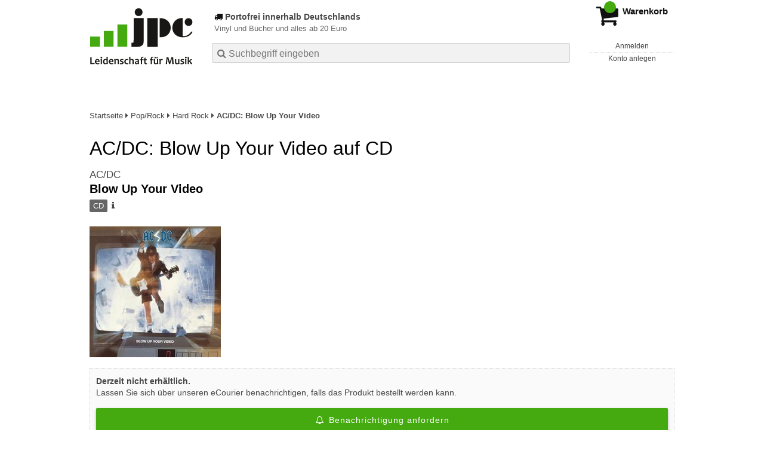

--- FILE ---
content_type: text/html; charset=utf-8
request_url: https://www.jpc.de/jpcng/poprock/detail/-/art/ac-dc-blow-up-your-video/hnum/6217219/impartner/k31
body_size: 19143
content:
<!doctype html>
<html class="no-js no-safari no-ios no-iphone touch speed"
	  lang="de"
	  	            itemscope itemtype="https://schema.org/Product" prefix="og: https://ogp.me/ns#"
	  >
<head>
        <meta charset="utf-8">
    <meta name="viewport" content="width=device-width, initial-scale=1">

	<link rel="dns-prefetch" href="//media1.jpc.de" />

			<title>AC/DC: Blow Up Your Video (CD) – jpc.de</title>
        		<meta name="robots" content="index,follow,noarchive">

    			<link rel="canonical" href="https://www.jpc.de/jpcng/poprock/detail/-/art/ac-dc-blow-up-your-video/hnum/6217219" itemprop="url">
        	
                    		<script type="application/ld+json">{"@context":"http:\/\/schema.org","@type":"BreadcrumbList","itemListElement":[{"@type":"ListItem","item":{"type":"Thing","@id":"https:\/\/www.jpc.de\/"},"name":"Startseite","position":1},{"@type":"ListItem","item":{"type":"Thing","@id":"https:\/\/www.jpc.de\/poprock\/home"},"name":"Pop\/Rock","position":2},{"@type":"ListItem","item":{"type":"Thing","@id":"https:\/\/www.jpc.de\/poprock\/theme\/-\/tname\/hardrock"},"name":"Hard Rock","position":3},{"@type":"ListItem","item":{"type":"Thing","@id":"https:\/\/www.jpc.de\/poprock\/detail\/-\/art\/AC-DC-Blow-Up-Your-Video\/hnum\/8369051"},"name":"AC\/DC: Blow Up Your Video","position":4}]}</script>
    
                        			<meta name="apple-itunes-app" content="app-id=1250024192, app-argument=https%3A%2F%2Fwww.jpc.de%2Fjpcng%2Fpoprock%2Fdetail%2F-%2Fart%2Fac-dc-blow-up-your-video%2Fhnum%2F6217219">
			<link rel="manifest" href="/manifest.json">
            
    
	<link rel="shortcut icon" href="/favicon.ico">

						<meta name="description" content="Die CD AC/DC: Blow Up Your Video jetzt probehören und für 9,99 Euro kaufen. Mehr von AC/DC gibt es im Shop." itemprop="description">
            			
						<link href="/css/e98112/jpc.css" media="screen, projection, print" rel="stylesheet" type="text/css">
							<link href="/css/6a2b0e/jpc-highcontrast.css" media="screen and (prefers-contrast: more), projection and (prefers-contrast: more), print and (prefers-contrast: more)" rel="stylesheet" type="text/css">
			
	<style nonce="L66WLbWyN6spDKifmMn6ughXD8wb388fmYmMxkfkcDnz30oDkrXB8YrybAxnc8bVur1sfdAFleIQNhp2HcrfaA==">
		@font-face {
	  font-family: 'FontAwesome';
	  src: url('/fonts/fontawesome-webfont.eot?v=4.3.0');
	  src: url('/fonts/fontawesome-webfont.eot?#iefix&v=4.3.0') format('embedded-opentype'), url('/fonts/fontawesome-webfont.woff2?v=4.3.0') format('woff2'), url('/fonts/fontawesome-webfont.woff?v=4.3.0') format('woff'), url('/fonts/fontawesome-webfont.ttf?v=4.3.0') format('truetype'), url('/fonts/fontawesome-webfont.svg?v=4.3.0#fontawesomeregular') format('svg');
	  font-weight: normal;
	  font-style: normal;
	  font-display: auto;
	}
	</style>

																	
		<meta property="og:title" content="AC/DC: Blow Up Your Video (CD)" />
		<meta property="og:description" content="Die CD AC/DC: Blow Up Your Video jetzt probehören und für 9,99 Euro kaufen. Mehr von AC/DC gibt es im Shop." />
		<meta property="og:type" content="website" />
		<meta property="og:url" content="https://www.jpc.de/jpcng/poprock/detail/-/art/ac-dc-blow-up-your-video/hnum/6217219" />
		<meta property="og:image" content="https://media1.jpc.de/image/w600/front/0/0888750367020.jpg" />
		<meta property="og:site_name" content="jpc.de" />

	
    <script type="application/javascript" src="/js/mmenu/d37baf/mmenu.js" id="mmenu-preload" ></script>
	<link rel="stylesheet" href="/css/mmenu/42de04/mmenu.css" id="mmenu-style-preload" type="text/css">
	 <script nonce="L66WLbWyN6spDKifmMn6ughXD8wb388fmYmMxkfkcDnz30oDkrXB8YrybAxnc8bVur1sfdAFleIQNhp2HcrfaA==">
    var _paq = window._paq || [];
    window.addEventListener('load', function() {
        function matomoTrackLink(e) {
            if(e.target.tagName==='A'&&e.target.protocol==='mailto:'){ window._paq.push(['trackEvent','Klick Mailto','Klick Mailto '+e.target.pathname,window.location.pathname]); }
            else if(e.target.tagName==='A'&&e.target.protocol==='tel:'){ window._paq.push(['trackEvent','Klick Telefon','Klick Telefon '+e.target.pathname,window.location.pathname]); }
            if(e.target.tagName==='A'&&e.target.className.match(/\bcta-related-product\b/)){ window._paq.push(['trackEvent','CTA Related','CTA Related',window.location.pathname]); }
            if(e.target.tagName==='A'&&e.target.className.match(/\bcta-banner-poprock\b/)){ window._paq.push(['trackEvent','CTA Banner PopRock','CTA Banner PopRock',window.location.pathname]); }
            if(e.target.tagName==='A'&&e.target.className.match(/\bcta-banner-jazz\b/)){ window._paq.push(['trackEvent','CTA Banner Jazz','CTA Banner Jazz',window.location.pathname]); }
            if(e.target.tagName==='A'&&e.target.className.match(/\bcta-banner-classic\b/)){ window._paq.push(['trackEvent','CTA Banner Classic','CTA Banner Classic',window.location.pathname]); }
            if(e.target.tagName==='A'&&e.target.className.match(/\bcta-banner-movie\b/)){ window._paq.push(['trackEvent','CTA Banner Movie','CTA Banner Movie',window.location.pathname]); }
            if(e.target.tagName==='A'&&e.target.className.match(/\bcta-banner-books\b/)){ window._paq.push(['trackEvent','CTA Banner Books','CTA Banner Books',window.location.pathname]); }
            if(e.target.tagName==='A'&&e.target.className.match(/\bcta-banner-vinyl\b/)){ window._paq.push(['trackEvent','CTA Banner Vinyl','CTA Banner Vinyl',window.location.pathname]); }
            if(e.target.tagName==='VIDEO'&&e.target.className.match(/\bcta-video\b/)){ window._paq.push(['trackEvent','CTA Video','CTA Video',window.location.pathname]); }
        }
        document.addEventListener('click', matomoTrackLink, false);
    });

    _paq.push(['requireCookieConsent']);
    _paq.push(['disableBrowserFeatureDetection']);
    _paq.push(['setCustomDimension', '3', 'de']);_paq.push(['setEcommerceView',"6217219","Blow Up Your Video","poprock",9.99]);_paq.push(['alwaysUseSendBeacon']);
_paq.push(['trackPageView']);
_paq.push(['trackVisibleContentImpressions']);
    _paq.push(['enableLinkTracking']);
    _paq.push(['enableHeartBeatTimer',15]);
    (function() {
        var u="https://use.jpc.de/";
        _paq.push(['setTrackerUrl', u+'js/']);
        _paq.push(['setSiteId', '1']);
        var d=document, g=d.createElement('script'), s=d.getElementsByTagName('script')[0];
        g.async=true; g.src=u+'js/';
        g.setAttribute('nonce','L66WLbWyN6spDKifmMn6ughXD8wb388fmYmMxkfkcDnz30oDkrXB8YrybAxnc8bVur1sfdAFleIQNhp2HcrfaA==')
        s.parentNode.insertBefore(g,s);
    })();
</script>
</head>



<body id="top" data-shop="1" data-abtestcode="notest"data-abtestgroup="NOGROUP"data-abtestactive=""data-abtestevent="visit"data-abtestgoal="visit"data-abtesttrigger="" data-page="detail" data-lang="de" data-tpl="detail/detail.tpl" class="shop-1 cat-poprock page-detail lang-de not-logged no-mobile-sub-nav">


<a href="#main-content" class="skiplink" id="skiplink-to-main">Inhalt</a>
    <a href="#cookieconsent-container" class="skiplink" id="skiplink-to-cookieconsent">Einstellungen Privatsphäre</a>


    <div class="page">
	        

<header>
    <div class="wrapper">
        <div class="first-row">
            <button class="mobile-nav btn white" aria-label="Menü">
                <span class="fa fa-bars"></span>
            </button>
            <a class="logo desktop" href="https://www.jpc.de/">
                                                            <img loading="eager" src="/images/logo.png" srcset="/images/logo@2x.png 2x, /images/logo@3x.png 3x" width="153" height="96" alt="jpc.de – Leidenschaft für Musik Startseite"/>
                                                </a>
            <a class="logo mobile" href="https://www.jpc.de/">
                                                            <img loading="eager" src="/m/f/img/logo.svg" width="80" height="31" alt="jpc.de – Leidenschaft für Musik Startseite"/>
                                                </a>

            <ul class="action-pane">
                <li class="tiny">
                    <a class="no-preload" href="/jpcng/home/static/-/page/porto.html">
                        <i class="fa fa-fw fa-truck" aria-hidden="true"></i>
                        Portofrei ab 20 Euro
                    </a>
                </li>
                <li class="medium">
                    <a class="no-preload" href="/jpcng/home/static/-/page/porto.html">
                        <i class="fa fa-fw fa-truck" aria-hidden="true"></i>
                        Portofrei bestellen ab 20 Euro
                    </a>
                </li>
                <li class="large">
                    <a class="no-preload" href="/jpcng/home/static/-/page/porto.html">
                        <b>
                            <i class="fa fa-truck" aria-hidden="true"></i>
                            Portofrei innerhalb Deutschlands
                        </b>
                        <small>Vinyl und Bücher und alles ab 20 Euro</small>
                    </a>
                </li>

                <li class="tiny">
                                    </li>
                <li class="medium">
                                    </li>
                <li class="large b">
                                    </li>
            </ul>

            <button id="contrast-switch" role="button" class="contrast-switch hidden">
                <svg fill="#000000" height="800px" width="800px" id="Layer_1"
                     xmlns="http://www.w3.org/2000/svg" xmlns:xlink="http://www.w3.org/1999/xlink" viewBox="0 0 512 512"
                     xml:space="preserve" aria-hidden="true" focusable="false">
                <g>
                    <g>
                        <path d="M256,0C114.615,0,0,114.615,0,256s114.615,256,256,256s256-114.615,256-256S397.385,0,256,0z M256,457.143V54.857
                            c111.088,0,201.143,90.054,201.143,201.143S367.088,457.143,256,457.143z"></path>
                    </g>
                </g>
                </svg>
                <span class="visually-hidden">
                     Kontrast erhöhen                 </span>
            </button>

            <a class="mini-wk no-preload init" href="/checkout/cart">
                <i class="fa fa-shopping-cart" aria-hidden="true"></i>
                <div class="amount-wrapper o-10">
                    <b class="amount">0</b>
                </div>
                                    <div class="tiny">
                        <small>
                            EUR<br/>
                            <span class="price">00,00</span>*
                        </small>
                    </div>
                    <div class="medium">
                        <small>
                            <b>Warenkorb</b>
                                                            EUR
                                <span class="price">00,00</span>
                                *
                                                    </small>
                    </div>
                                <div class="visually-hidden" aria-live="assertive" aria-atomic="true"></div>
                <span class="clr"></span>
            </a>

            <div class="account-links">
                                    <div class="row a">
                        <a href="/myaccount/login/" class="full login-link">
                            Anmelden                        </a>
                    </div>
                    <div class="row b">
                                                    <a href="/myaccount/contact/create" class="full">
                                                                Konto anlegen                            </a>
                    </div>
                            </div>
        </div>

        <div class="second-row">
            <form action="https://www.jpc.de/jpcng/poprock/search" method="post" class="form-fields search-form">

    <input type="search" name="fastsearch" class="field" value=""
           placeholder=" &#xf002; Suchbegriff eingeben" required autocomplete="off" autocorrect="off"
           role="combobox"
           aria-label="Sucheingabefeld"
           aria-autocomplete="list"
           aria-expanded="false"
           aria-controls="header-search-suggestion-list-shop"/>

    <input type="hidden" name="pd_orderby" value="score">

    <select name="rubric" aria-label="Kategorienauswahl">
        <option value="home">Alle Kategorien</option>
        <option value="jazz" >Jazz</option>
        <option value="poprock" selected>Pop/Rock</option>
        <option value="classic">Klassik</option>
        <option value="books">B&uuml;cher</option>
        <option value="movie">Filme</option>
        <option value="score">Noten</option>
        <option value="vinyl">Vinyl</option>
            </select>

    <button class="btn js-grey search">Suchen</button>
    <a href="https://www.jpc.de/jpcng/home/searchform" class="btn white ext-search no-preload fa fa-cog desktop" aria-label="Erweiterte Suche" title="Erweiterte Suche"></a>

    <ul id="header-search-suggestion-list-shop"></ul>
</form>            <div class="mobile-sub-nav">
                <button type="button" class="btn white" aria-haspopup="listbox" aria-controls="search-filter-list">
                    <span class="fa fa-filter"></span>
                    <span class="btn-text">Filter</span>
                </button>
            </div>
            <a href="https://www.jpc.de/jpcng/home/searchform" class="btn white ext-search no-preload mobile">
                Erweiterte Suche            </a>
        </div>

            </div>
</header>

<section class="my-account">
    <div class="wrapper">

                <a href="/myaccount/login/" class="login login-link">
            <i class="fa fa-sign-in" aria-hidden="true"></i>
            Anmelden        </a>
                    <a href="/myaccount/contact/create">
                                <i class="fa fa-user-plus" aria-hidden="true"></i>
                Konto anlegen            </a>
            
            <span class="clr"></span>
    </div>
</section>

<noscript>
    <div class="wrapper">
        <div class="msg danger">
            Ohne aktives Javascript kann es zu Problemen bei der Darstellung kommen. Bitte aktivieren Sie deshalb Ihr Javascript.        </div>
    </div>
</noscript>

        <nav aria-label="Brotkrumennavigation" class="breadcrumb">
<section class="breadcrumb">
    <div class="wrapper">
        <ol>
																												<li>
											<a href="https://www.jpc.de/" >
							<span>					Startseite
											<i class="fa fa-caret-right" aria-hidden="true"></i>
									</span>
						</a>
									</li>
																												<li>
											<a href="https://www.jpc.de/jpcng/poprock/home" >
							<span>					Pop/Rock
											<i class="fa fa-caret-right" aria-hidden="true"></i>
									</span>
						</a>
									</li>
																												<li>
											<a href="https://www.jpc.de/jpcng/poprock/theme/-/tname/hardrock" >
							<span>					Hard Rock
											<i class="fa fa-caret-right" aria-hidden="true"></i>
									</span>
						</a>
									</li>
																												<li>
											<a href="https://www.jpc.de/jpcng/poprock/detail/-/art/AC-DC-Blow-Up-Your-Video/hnum/8369051" class="last">
							<span>					AC/DC: Blow Up Your Video
									</span>
						</a>
									</li>
			            		</ol>

        	    
        <span class="clr"></span>
    </div>
</section>
</nav>
    
            
                    
    

<main id="main-content" class="product" data-hnum="6217219" data-typnum="2">
    <div class="wrapper">
        <article>
            <section class="head">
    <h1 class="page-title" itemprop="name">

        
                            <span>
                AC/DC: Blow Up Your Video auf CD
                </span>
            
        
    </h1>
</section>                        <section>
    <div class="one-column">
        <div class="box by" data-two-col="left" data-three-col="center">
                                                                                                            <a href="/s/ac%2Fdc" data-masked-href="" data-searchtype="interpret" class="search-link" >             AC/DC</a>            </div>

<div data-two-col="left" data-three-col="center">
    <h2 class="box title">Blow Up Your Video</h2>
</div>



<div class="box medium" data-two-col="left" data-three-col="center">
    <span class="open-help-layer" data-layer=".help-layer-medium">
                                CD
            </span>

            <button type="button" class="open-help-layer pseudo-link" data-layer=".help-layer-medium"
                aria-haspopup="dialog" aria-label="Hinweis zum Medium">
                    <i class="fa fa-info" aria-hidden="true"></i>
        </button>

                    <div class="help-layer help-layer-medium">
			<strong>CD (Compact Disc)</strong><p>Herk&ouml;mmliche CD, die mit allen CD-Playern und Computerlaufwerken, aber auch mit den meisten SACD- oder Multiplayern abspielbar ist.</p>
	</div>            </div>

<div class="box productinfo" data-two-col="left" data-three-col="center">
    <ul>
        		                    </ul>
</div>

        <div class="box images" data-two-col="left" data-three-col="left">
    <div class="main-element loading">
                
                    <a class="main-image mfp-image auto-adjust-width"
               href="https://media1.jpc.de/image/w2400/front/0/0888750367020.jpg"
               data-linked-width="2400"
               aria-haspopup="dialog"
               aria-controls="help-layer-medium">
                                            <img
    loading="eager"
    src="https://media1.jpc.de/image/w468/front/0/0888750367020.jpg"
    srcset="https://media1.jpc.de/image/w220/front/0/0888750367020.jpg 220w,
        https://media1.jpc.de/image/w440/front/0/0888750367020.jpg 440w,
        https://media1.jpc.de/image/w340/front/0/0888750367020.jpg 340w,
        https://media1.jpc.de/image/w680/front/0/0888750367020.jpg 680w,
        https://media1.jpc.de/image/w468/front/0/0888750367020.jpg 468w"
    sizes="(max-width: 340px) 340px,
       (min-width: 341px) and (max-width: 979px) 468px,
       220px"
    alt=""
    width="220"
    height="221.47651006711"
    data-onerror-src="/cover/nopic-220x315.png"
    itemprop="image" />                    
            </a>
            </div>

    
    </div>                    <div class="box price-action" data-two-col="right" data-three-col="right"
         itemprop="offers" itemscope itemtype="https://schema.org/Offer">
    <input type="hidden" name="task" value="add"/>
    <input type="hidden" name="hnum" value="6217219"/>
    <input type="hidden" name="rk" value=""/>
    <input type="hidden" name="rsk" value="detail"/>
    <meta itemprop="itemCondition" content="NewCondition">
            <div class="availability">
                            <strong>Derzeit nicht erhältlich.</strong>
                <br/>
                Lassen Sie sich über unseren eCourier benachrichtigen, falls das Produkt bestellt werden kann.                    </div>
            <meta itemprop="price" content="9.99"/>
            <meta itemprop="priceCurrency" content="EUR"/>
            <meta itemprop="url" content="https://www.jpc.de/jpcng/poprock/detail/-/art/ac-dc-blow-up-your-video/hnum/6217219"/>
                    <meta itemprop="availability" content="OutOfStock"/>
                <div>
            <button class="btn get-alerts ecourier-action" data-task="availability"
                    data-hnum="6217219">
                <span class="fa fa-bell-o fa-fw"></span>
                Benachrichtigung anfordern            </button>
        </div>

        </div>
        <div class="box sub-action" data-two-col="right" data-three-col="right">

    </div>        <div class="box detailinfo" data-two-col="left" data-three-col="center">
	                     
                        
    
    <dl class="textlink">
                            
                                                                                                                <dt><b>Label:</b></dt>
                    <dd>
                        <a href="/s/Columbia?searchtype=label" class="search-link textlink">Columbia</a>                    </dd>
                                                    <dt><b>Aufnahmejahr ca.:</b></dt>
                    <dd>
                        1988
                    </dd>
                                                                        
                                                <dt><b>UPC/EAN:</b></dt>
                <dd><span itemprop="productID">0888750367020</span></dd>
                                                <dt><b>Erscheinungstermin:</b></dt>
            <dd>18.9.2015</dd>
                                
                    </dl>

    </div>
            <div class="box productfamily" data-two-col="left" data-three-col="center">
        <table>
            <tr>
                <th class="th-product"><h3>Weitere Ausgaben von Blow Up Your Video</h3></th>
                <th class="th-price"><span class="visuallyhidden">Preis</span></th>
            </tr>
                                                            
<tr itemprop="isSimilarTo" itemscope itemtype="https://schema.org/Product">
    <td class="td-product">
        <a itemprop="url" href="/jpcng/poprock/detail/-/art/ac-dc-blow-up-your-video/hnum/11936095">
            <span class="name" itemprop="name">
                <span class="visuallyhidden" aria-hidden="true">
                                                                AC/DC
                                                                                        :                    Blow Up Your Video (50th Anniversary) (180g) (Limited Edition) (Gold Nugget Vinyl) (+ Artwork Print)
                </span> LP, (50th Anniversary) (180g) (Limited Edition) (Gold Nugget Vinyl) (+ Artwork Print)
            </span>
        </a>
    </td>
    <td class="td-price">
            <span class="offers" itemprop="offers" itemscope itemtype="https://schema.org/Offer">
                                    EUR 29,99*
                                <meta itemprop="priceCurrency" content="EUR" />
                <meta itemprop="price" content="29.99" />
            </span>
    </td>
</tr>
                                                            
<tr itemprop="isSimilarTo" itemscope itemtype="https://schema.org/Product">
    <td class="td-product">
        <a itemprop="url" href="/jpcng/poprock/detail/-/art/AC-DC-Blow-Up-Your-Video-180g/hnum/1599111">
            <span class="name" itemprop="name">
                <span class="visuallyhidden" aria-hidden="true">
                                                                AC/DC
                                                                                        :                    Blow Up Your Video (180g)
                </span> LP, (180g)
            </span>
        </a>
    </td>
    <td class="td-price">
            <span class="offers" itemprop="offers" itemscope itemtype="https://schema.org/Offer">
                                    EUR 29,99*
                                <meta itemprop="priceCurrency" content="EUR" />
                <meta itemprop="price" content="29.99" />
            </span>
    </td>
</tr>
                                                                                            
<tr itemprop="isSimilarTo" itemscope itemtype="https://schema.org/Product">
    <td class="td-product">
        <a itemprop="url" href="/jpcng/poprock/detail/-/art/AC-DC-Blow-Up-Your-Video/hnum/8369051">
            <span class="name" itemprop="name">
                <span class="visuallyhidden" aria-hidden="true">
                                                                AC/DC
                                                                                        :                    Blow Up Your Video
                </span> CD
            </span>
        </a>
    </td>
    <td class="td-price">
            <span class="offers" itemprop="offers" itemscope itemtype="https://schema.org/Offer">
                                    EUR 11,99*
                                <meta itemprop="priceCurrency" content="EUR" />
                <meta itemprop="price" content="11.99" />
            </span>
    </td>
</tr>
                                                                                                                                                                                </table>

            </div>
                                                                    <div class="box content listen-online with-ad-label" data-two-col="left" data-three-col="center">
                                <div class="ad-label">Album digital in HD (Werbung)</div>
                    <h3>Online anhören</h3>
                <div class="streaminglinks ">
            <ul role="list">

                
                                                                            <li><a href="https://www.awin1.com/cread.php?awinmid=33433&awinaffid=1265521&ued=https%3A%2F%2Fwww.qobuz.com%2Fstore-router%2Falbum%2F0886444890144" target="_blank" data-abtestevent="click" data-abtestgoal="goallink" data-abtestmeta='{"provider":"qobuzDownload"}' class="no-preload">
                            <img class="qobuz" src="https://media1.jpc.de/m/f/images/common/streaming/logo_qobuz_black_RVB.png" alt="Erhältlich bei qobuz (öffnet neues Fenster)" />
                        </a></li>
                                                                    
            </ul>
            </div>
            </div>
        
    <div class="box unavailable" data-two-col="left" data-three-col="center">
        <h3>Ähnliche Artikel</h3>

        <div class="cardbox">
            <div class="cards without-actions">

                                    
	<a class="card    "
	   data-page=""  data-hnum="11936095"
	   id="main-unavailable-product-11936095" href="/jpcng/poprock/detail/-/art/ac-dc-blow-up-your-video/hnum/11936095">

	
			
			<div class="image" aria-hidden="true" >
					<img loading="lazy"
					 src="https://media1.jpc.de/image/h90/front/0/0196588734212.jpg"
					 srcset="https://media1.jpc.de/image/h90/front/0/0196588734212.jpg 1x, https://media1.jpc.de/image/h145/front/0/0196588734212.jpg 2x"
											width="90"
						height="90"
										 data-onerror-src="/cover/nopic-90x90.png"
					 data-onerror-width="90"
					 data-onerror-height="90"
					 alt="AC/DC: Blow Up Your Video (50th Anniversary) (180g) (Limited Edition) (Gold Nugget Vinyl) (+ Artwork Print), LP" />
						</div>
	
			
	<div class="content">
					
															<div class="by">AC/DC</div>
									
									<div class="title">Blow Up Your Video (50th Anniversary) (180g) (Limited Edition) (Gold Nugget Vinyl) (+ Artwork Print)</div>
				
						
		
							
				
		<div class="bottom">
			<div class="foot">
									<div class="medium">
						LP
												
					</div>
				
									<div class="legend">
													&nbsp;<i title="Hörproben vorhanden" class="fa fa-music"></i>
																	</div>
				
								<div class="sep">
					
																									
													<div class="old-price">
								<span aria-hidden="true">EUR 31,99**</span>
								<span class="sr-only">
                            	    Vorheriger Preis EUR 31,99, reduziert um 6%                            	</span>
							</div>
						
									</div>

															<div class="price">
															<span aria-hidden="true"><b>EUR 29,99*</b></span>
								<span class="sr-only">
                            	    Aktueller Preis: EUR 29,99                            	</span>
													</div>
									
									<div class="discount" aria-hidden="true">
						<em>-6%</em>
					</div>
				
				<span class="clr"></span>
			</div>
		</div>
	</div>

	<span class="clr"></span>

	
		</a>

                                                        
	<a class="card    "
	   data-page=""  data-hnum="8369051"
	   id="main-unavailable-product-8369051" href="/jpcng/poprock/detail/-/art/AC-DC-Blow-Up-Your-Video/hnum/8369051">

	
			
			<div class="image" aria-hidden="true" >
					<img loading="lazy"
					 src="https://media1.jpc.de/image/h90/front/0/5099751077022.jpg"
					 srcset="https://media1.jpc.de/image/h90/front/0/5099751077022.jpg 1x, https://media1.jpc.de/image/h145/front/0/5099751077022.jpg 2x"
											width="99"
						height="90"
										 data-onerror-src="/cover/nopic-90x90.png"
					 data-onerror-width="90"
					 data-onerror-height="90"
					 alt="AC/DC &quot;Blow Up Your Video&quot; mit Bandmitglied in Schuluniform, Gitarre spielend, umgeben von Explosionseffekten." />
						</div>
	
			
	<div class="content">
					
															<div class="by">AC/DC</div>
									
									<div class="title">Blow Up Your Video</div>
				
						
		
									<div class="stars" aria-label="4 von 5 Sterne" role="img">
											<i class="fa fa-star rated" aria-hidden="true"></i>
											<i class="fa fa-star rated" aria-hidden="true"></i>
											<i class="fa fa-star rated" aria-hidden="true"></i>
											<i class="fa fa-star rated" aria-hidden="true"></i>
																<i class="fa fa-star" aria-hidden="true"></i>
									</div>
					
				
		<div class="bottom">
			<div class="foot">
									<div class="medium">
						CD
												
					</div>
				
									<div class="legend">
													&nbsp;<i title="Hörproben vorhanden" class="fa fa-music"></i>
																	</div>
				
								<div class="sep">
					
												
						
									</div>

															<div class="price">
															<span aria-hidden="true"><b>EUR 11,99*</b></span>
								<span class="sr-only">
                            	    Aktueller Preis: EUR 11,99                            	</span>
													</div>
									
				
				<span class="clr"></span>
			</div>
		</div>
	</div>

	<span class="clr"></span>

	
		</a>

                                                        
	<a class="card    "
	   data-page=""  data-hnum="1599111"
	   id="main-unavailable-product-1599111" href="/jpcng/poprock/detail/-/art/AC-DC-Blow-Up-Your-Video-180g/hnum/1599111">

	
			
			<div class="image" aria-hidden="true" >
					<img loading="lazy"
					 src="https://media1.jpc.de/image/h90/front/0/0696998021211.jpg"
					 srcset="https://media1.jpc.de/image/h90/front/0/0696998021211.jpg 1x, https://media1.jpc.de/image/h145/front/0/0696998021211.jpg 2x"
											width="90"
						height="90"
										 data-onerror-src="/cover/nopic-90x90.png"
					 data-onerror-width="90"
					 data-onerror-height="90"
					 alt="AC/DC: Blow Up Your Video (180g), LP" />
						</div>
	
			
	<div class="content">
					
															<div class="by">AC/DC</div>
									
									<div class="title">Blow Up Your Video (180g)</div>
				
						
		
							
				
		<div class="bottom">
			<div class="foot">
									<div class="medium">
						LP
												
					</div>
				
									<div class="legend">
													&nbsp;<i title="Hörproben vorhanden" class="fa fa-music"></i>
																	</div>
				
								<div class="sep">
					
												
						
									</div>

															<div class="price">
															<span aria-hidden="true"><b>EUR 29,99*</b></span>
								<span class="sr-only">
                            	    Aktueller Preis: EUR 29,99                            	</span>
													</div>
									
				
				<span class="clr"></span>
			</div>
		</div>
	</div>

	<span class="clr"></span>

	
		</a>

                                    
            </div>
        </div>
    </div>
                <div class="box content textlink" data-two-col="left" data-three-col="center" id="red-text">
    <button style="display: none;"
            name="js-read-more"
            id="read-more-6217219"
            class="btn white small readMore"
            aria-controls="primaryTextBlock-6217219"
            aria-expanded="false">
        Weiterlesen    </button>
            
    
                                                        
    
    
        
    
    
    
    
    
    
    </div>
                                
    <div class="box tracklisting" data-two-col="left" data-three-col="center">
                    <h3 class="tablike">
                <span class="tab">
                    Tracklisting                </span>
            </h3>
                <div id="tracklisting-panel"  class="tabcontent single-tab"
            aria-labelledby="tab-tracklisting"                                >
                                                                                
        <div class="playlist" itemscope itemtype="https://schema.org/MusicPlaylist">
                    <h4>
                            Disk 1 von 1
                                    (CD)
                                        </h4>
        
                                
                                    
                
                                                        <ol role="list">
                            
                            
                <li itemscope itemtype="https://schema.org/MusicRecording" itemprop="track" class="odd">

                                            <meta content="Blow Up Your Video" itemprop="inAlbum" />
                    
                    <div class="tracks">

                        <b>1</b>

                        <span>
                                                        <span itemprop="name">
                                                                    Heatseeker
                                                            </span>
                        </span>
                                                                                                                                                                            
                                                            <button class="audio" data-audio="https://mp31.phononet.de/jpc1d1c8f6ab2085/jpcmp3/d2/020/367/ZEOPCLXAGRHLYBZKAWGXHMOEYCKM.mp3">
                                    <i class="fa fa-play-circle" aria-hidden="true"></i>
                                    <span class="visuallyhidden">Hörprobe Track 1: Heatseeker</span>
                                </button>
                                                                        </div>
                </li>

                                                
                
                            
                            
                <li itemscope itemtype="https://schema.org/MusicRecording" itemprop="track" class="even">

                                            <meta content="Blow Up Your Video" itemprop="inAlbum" />
                    
                    <div class="tracks">

                        <b>2</b>

                        <span>
                                                        <span itemprop="name">
                                                                    That´s the way I wanna rock´n´roll
                                                            </span>
                        </span>
                                                                                                                                                                            
                                                            <button class="audio" data-audio="https://mp31.phononet.de/jpc1d1c8f6ab2085/jpcmp3/d2/020/367/ZEOPCLXAGRHLYBZKAWGXHMOEYCLB.mp3">
                                    <i class="fa fa-play-circle" aria-hidden="true"></i>
                                    <span class="visuallyhidden">Hörprobe Track 2: That´s the way I wanna rock´n´roll</span>
                                </button>
                                                                        </div>
                </li>

                                                
                
                            
                            
                <li itemscope itemtype="https://schema.org/MusicRecording" itemprop="track" class="odd">

                                            <meta content="Blow Up Your Video" itemprop="inAlbum" />
                    
                    <div class="tracks">

                        <b>3</b>

                        <span>
                                                        <span itemprop="name">
                                                                    Meanstreak
                                                            </span>
                        </span>
                                                                                                                                                                            
                                                            <button class="audio" data-audio="https://mp31.phononet.de/jpc1d1c8f6ab2085/jpcmp3/d2/020/367/ZEOPCLXAGRHLYBZKAWGXHMOEYCLK.mp3">
                                    <i class="fa fa-play-circle" aria-hidden="true"></i>
                                    <span class="visuallyhidden">Hörprobe Track 3: Meanstreak</span>
                                </button>
                                                                        </div>
                </li>

                                                
                
                            
                            
                <li itemscope itemtype="https://schema.org/MusicRecording" itemprop="track" class="even">

                                            <meta content="Blow Up Your Video" itemprop="inAlbum" />
                    
                    <div class="tracks">

                        <b>4</b>

                        <span>
                                                        <span itemprop="name">
                                                                    Go zone
                                                            </span>
                        </span>
                                                                                                                                                                            
                                                            <button class="audio" data-audio="https://mp31.phononet.de/jpc1d1c8f6ab2085/jpcmp3/d2/020/367/ZEOPCLXAGRHLYBZKAWGXHMOEYCBP.mp3">
                                    <i class="fa fa-play-circle" aria-hidden="true"></i>
                                    <span class="visuallyhidden">Hörprobe Track 4: Go zone</span>
                                </button>
                                                                        </div>
                </li>

                                                
                
                            
                            
                <li itemscope itemtype="https://schema.org/MusicRecording" itemprop="track" class="odd">

                                            <meta content="Blow Up Your Video" itemprop="inAlbum" />
                    
                    <div class="tracks">

                        <b>5</b>

                        <span>
                                                        <span itemprop="name">
                                                                    Kissin dynamite
                                                            </span>
                        </span>
                                                                                                                                                                            
                                                            <button class="audio" data-audio="https://mp31.phononet.de/jpc1d1c8f6ab2085/jpcmp3/d2/020/367/ZEOPCLXAGRHLYBZKAWGXHMOEYCBL.mp3">
                                    <i class="fa fa-play-circle" aria-hidden="true"></i>
                                    <span class="visuallyhidden">Hörprobe Track 5: Kissin dynamite</span>
                                </button>
                                                                        </div>
                </li>

                                                
                
                            
                            
                <li itemscope itemtype="https://schema.org/MusicRecording" itemprop="track" class="even">

                                            <meta content="Blow Up Your Video" itemprop="inAlbum" />
                    
                    <div class="tracks">

                        <b>6</b>

                        <span>
                                                        <span itemprop="name">
                                                                    Nick of time
                                                            </span>
                        </span>
                                                                                                                                                                            
                                                            <button class="audio" data-audio="https://mp31.phononet.de/jpc1d1c8f6ab2085/jpcmp3/d2/020/367/ZEOPCLXAGRHLYBZKAWGXHMOEYCBZ.mp3">
                                    <i class="fa fa-play-circle" aria-hidden="true"></i>
                                    <span class="visuallyhidden">Hörprobe Track 6: Nick of time</span>
                                </button>
                                                                        </div>
                </li>

                                                
                
                            
                            
                <li itemscope itemtype="https://schema.org/MusicRecording" itemprop="track" class="odd">

                                            <meta content="Blow Up Your Video" itemprop="inAlbum" />
                    
                    <div class="tracks">

                        <b>7</b>

                        <span>
                                                        <span itemprop="name">
                                                                    Some sin for nuthin
                                                            </span>
                        </span>
                                                                                                                                                                            
                                                            <button class="audio" data-audio="https://mp31.phononet.de/jpc1d1c8f6ab2085/jpcmp3/d2/020/367/ZEOPCLXAGRHLYBZKAWGXHMOECPLA.mp3">
                                    <i class="fa fa-play-circle" aria-hidden="true"></i>
                                    <span class="visuallyhidden">Hörprobe Track 7: Some sin for nuthin</span>
                                </button>
                                                                        </div>
                </li>

                                                
                
                            
                            
                <li itemscope itemtype="https://schema.org/MusicRecording" itemprop="track" class="even">

                                            <meta content="Blow Up Your Video" itemprop="inAlbum" />
                    
                    <div class="tracks">

                        <b>8</b>

                        <span>
                                                        <span itemprop="name">
                                                                    Ruff stuff
                                                            </span>
                        </span>
                                                                                                                                                                            
                                                            <button class="audio" data-audio="https://mp31.phononet.de/jpc1d1c8f6ab2085/jpcmp3/d2/020/367/ZEOPCLXAGRHLYBZKAWGXHMOECPLY.mp3">
                                    <i class="fa fa-play-circle" aria-hidden="true"></i>
                                    <span class="visuallyhidden">Hörprobe Track 8: Ruff stuff</span>
                                </button>
                                                                        </div>
                </li>

                                                
                
                            
                            
                <li itemscope itemtype="https://schema.org/MusicRecording" itemprop="track" class="odd">

                                            <meta content="Blow Up Your Video" itemprop="inAlbum" />
                    
                    <div class="tracks">

                        <b>9</b>

                        <span>
                                                        <span itemprop="name">
                                                                    Two´s up
                                                            </span>
                        </span>
                                                                                                                                                                            
                                                            <button class="audio" data-audio="https://mp31.phononet.de/jpc1d1c8f6ab2085/jpcmp3/d2/020/367/ZEOPCLXAGRHLYBZKAWGXHMOECPLK.mp3">
                                    <i class="fa fa-play-circle" aria-hidden="true"></i>
                                    <span class="visuallyhidden">Hörprobe Track 9: Two´s up</span>
                                </button>
                                                                        </div>
                </li>

                                                
                
                            
                            
                <li itemscope itemtype="https://schema.org/MusicRecording" itemprop="track" class="even">

                                            <meta content="Blow Up Your Video" itemprop="inAlbum" />
                    
                    <div class="tracks">

                        <b>10</b>

                        <span>
                                                        <span itemprop="name">
                                                                    This means war
                                                            </span>
                        </span>
                                                                                                                                                                            
                                                            <button class="audio" data-audio="https://mp31.phononet.de/jpc1d1c8f6ab2085/jpcmp3/d2/020/367/ZEOPCLXAGRHLYBZKAWGXHMOECPYR.mp3">
                                    <i class="fa fa-play-circle" aria-hidden="true"></i>
                                    <span class="visuallyhidden">Hörprobe Track 10: This means war</span>
                                </button>
                                                                        </div>
                </li>

                    
                    </ol>
    
    
    </div>
                                    </div>

        <div class="audio-playback"></div>
    </div>

        

		                	    <div class="box more-by" data-two-col="right" data-three-col="right">
		            <h2>Mehr von AC/DC</h2>
		        <div class="cardbox">
            <div class="cards without-actions">
            <ul role="list">

                                                                                            
                        

                        

    
    
                <li class="card no-same-height">
                        <a href="/jpcng/poprock/detail/-/art/AC-DC-Bonfire-Box/hnum/3550974" class="    no-same-height"
           data-page=""  data-hnum="3550974"
           id="main-moreby-product-3550974">
        

            
            <div class="image" aria-hidden="true" >
            <img loading="lazy"
             src="https://media1.jpc.de/image/h90/front/0/0886978568229.jpg"
             srcset="https://media1.jpc.de/image/h90/front/0/0886978568229.jpg 1x, https://media1.jpc.de/image/h145/front/0/0886978568229.jpg 2x"
                              width="71"
                 height="90"
                          data-onerror-src="/cover/nopic-90x90.png"
             data-onerror-width="90"
             data-onerror-height="90"
             alt="&quot;Bonfire&quot; und &quot;AC/DC&quot; auf einer Box. Fünf CDs sind ausgebreitet. Ein offenes Buch zeigt Bandfotos und Text., 5 CDs" />
                    </div>
    
    <div class="content">
                
                    <div class="by">AC/DC</div>
                            <div class="title">Bonfire Box</div>
        
                
                                    <div class="stars" aria-label="5 von 5 Sterne" role="img">
                                            <i class="fa fa-star rated" aria-hidden="true"></i>
                                            <i class="fa fa-star rated" aria-hidden="true"></i>
                                            <i class="fa fa-star rated" aria-hidden="true"></i>
                                            <i class="fa fa-star rated" aria-hidden="true"></i>
                                            <i class="fa fa-star rated" aria-hidden="true"></i>
                    
                                    </div>
                    
        
        
        <div class="bottom">
            <div class="foot">
                                    <div class="medium">
                        5 CDs
                                                                    </div>
                
                
                <div class="sep">
                                                                        <div class="old-price">
                                <span aria-hidden="true">EUR 36,99**</span>
                                <span class="sr-only">
                            	    Vorheriger Preis EUR 36,99, reduziert um 0%                            	</span>
                            </div>
                                                            </div>

                                                            <div class="price">
                            <span aria-hidden="true"><b>EUR 33,99*</b></span>
                            <span class="sr-only">
                                Aktueller Preis: EUR 33,99                            </span>
                        </div>
                                    
                                                                                                
                <span class="clr"></span>
            </div>
        </div>
        </div>

        <span class="clr"></span>

        
            </a>
    </li>
                                                                                                                    
                        

                                    

    
    
                <li class="card no-same-height">
                        <a href="/jpcng/poprock/detail/-/art/ac-dc-rock-or-bust/hnum/6217381" class="    no-same-height"
           data-page=""  data-hnum="6217381"
           id="main-moreby-product-6217381">
        

            
            <div class="image" aria-hidden="true" >
            <img loading="lazy"
             src="https://media1.jpc.de/image/h90/front/0/0888750348524.jpg"
             srcset="https://media1.jpc.de/image/h90/front/0/0888750348524.jpg 1x, https://media1.jpc.de/image/h145/front/0/0888750348524.jpg 2x"
                              width="100"
                 height="90"
                          data-onerror-src="/cover/nopic-90x90.png"
             data-onerror-width="90"
             data-onerror-height="90"
             alt="Text &quot;AC/DC Rock or Bust&quot; in metallischer 3D-Schrift vor einem Lautsprechermuster., CD" />
                    </div>
    
    <div class="content">
                
                    <div class="by">AC/DC</div>
                            <div class="title">Rock Or Bust</div>
        
                
                                    <div class="stars" aria-label="3 von 5 Sterne" role="img">
                                            <i class="fa fa-star rated" aria-hidden="true"></i>
                                            <i class="fa fa-star rated" aria-hidden="true"></i>
                                            <i class="fa fa-star rated" aria-hidden="true"></i>
                    
                                            <i class="fa fa-star" aria-hidden="true"></i>
                                            <i class="fa fa-star" aria-hidden="true"></i>
                                    </div>
                    
        
        
        <div class="bottom">
            <div class="foot">
                                    <div class="medium">
                        CD
                                                                    </div>
                
                
                <div class="sep">
                                                                        <div class="old-price">
                                <span aria-hidden="true">EUR 17,99**</span>
                                <span class="sr-only">
                            	    Vorheriger Preis EUR 17,99, reduziert um 0%                            	</span>
                            </div>
                                                            </div>

                                                            <div class="price">
                            <span aria-hidden="true"><b>EUR 9,99*</b></span>
                            <span class="sr-only">
                                Aktueller Preis: EUR 9,99                            </span>
                        </div>
                                    
                                                                                                
                <span class="clr"></span>
            </div>
        </div>
        </div>

        <span class="clr"></span>

        
            </a>
    </li>
                                                                                                                    
                        

                        

    
    
                <li class="card no-same-height">
                        <a href="/jpcng/poprock/detail/-/art/AC-DC-Stiff-Upper-Lip/hnum/6585099" class="    no-same-height"
           data-page=""  data-hnum="6585099"
           id="main-moreby-product-6585099">
        

            
            <div class="image" aria-hidden="true" >
            <img loading="lazy"
             src="https://media1.jpc.de/image/h90/front/0/0886970829021.jpg"
             srcset="https://media1.jpc.de/image/h90/front/0/0886970829021.jpg 1x, https://media1.jpc.de/image/h145/front/0/0886970829021.jpg 2x"
                              width="100"
                 height="90"
                          data-onerror-src="/cover/nopic-90x90.png"
             data-onerror-width="90"
             data-onerror-height="90"
             alt="AC/DC-Schriftzug und &quot;Stiff Upper Lip&quot;. Statue eines Gitarristen mit erhobener Faust, umgeben von nächtlicher Stadtkulisse., CD" />
                    </div>
    
    <div class="content">
                
                    <div class="by">AC/DC</div>
                            <div class="title">Stiff Upper Lip</div>
        
                
                                    <div class="stars" aria-label="4 von 5 Sterne" role="img">
                                            <i class="fa fa-star rated" aria-hidden="true"></i>
                                            <i class="fa fa-star rated" aria-hidden="true"></i>
                                            <i class="fa fa-star rated" aria-hidden="true"></i>
                                            <i class="fa fa-star rated" aria-hidden="true"></i>
                    
                                            <i class="fa fa-star" aria-hidden="true"></i>
                                    </div>
                    
        
        
        <div class="bottom">
            <div class="foot">
                                    <div class="medium">
                        CD
                                                                    </div>
                
                
                <div class="sep">
                                                                                </div>

                                                            <div class="price">
                            <span aria-hidden="true"><b>EUR 11,99*</b></span>
                            <span class="sr-only">
                                Aktueller Preis: EUR 11,99                            </span>
                        </div>
                                    
                                                    
                <span class="clr"></span>
            </div>
        </div>
        </div>

        <span class="clr"></span>

        
            </a>
    </li>
                                                                                                                    
                        

                        

    
    
                <li class="card no-same-height">
                        <a href="/jpcng/poprock/detail/-/art/AC-DC-Dirty-Deeds-Done-Dirt-Cheap/hnum/7206977" class="    no-same-height"
           data-page=""  data-hnum="7206977"
           id="main-moreby-product-7206977">
        

            
            <div class="image" aria-hidden="true" >
            <img loading="lazy"
             src="https://media1.jpc.de/image/h90/front/0/5099751076025.jpg"
             srcset="https://media1.jpc.de/image/h90/front/0/5099751076025.jpg 1x, https://media1.jpc.de/image/h145/front/0/5099751076025.jpg 2x"
                              width="99"
                 height="90"
                          data-onerror-src="/cover/nopic-90x90.png"
             data-onerror-width="90"
             data-onerror-height="90"
             alt="AC/DC: Dirty Deeds Done Dirt Cheap (Digipack), CD, CD" />
                    </div>
    
    <div class="content">
                
                    <div class="by">AC/DC</div>
                            <div class="title">Dirty Deeds Done Dirt Cheap (Digipack)</div>
        
                
                            
        
        
        <div class="bottom">
            <div class="foot">
                                    <div class="medium">
                        CD
                                                                    </div>
                
                
                <div class="sep">
                                                                                </div>

                                                            <div class="price">
                            <span aria-hidden="true"><b>EUR 13,99*</b></span>
                            <span class="sr-only">
                                Aktueller Preis: EUR 13,99                            </span>
                        </div>
                                    
                                                    
                <span class="clr"></span>
            </div>
        </div>
        </div>

        <span class="clr"></span>

        
            </a>
    </li>
                                                                
                <span class="clr"></span>
            </ul>
            </div>
        </div>

        <div class="more">
			                                    <a href="/s/ac%2Fdc" data-searchtype="interpret" class="search-link">
                        <i class="fa fa-angle-double-right" aria-hidden="true"></i>
                        alle anzeigen                    </a>
                                    </div>
    </div>
                    </div>

    <div class="two-columns">
        <section class="right" aria-label="Produkt kaufen" aria-hidden="true"></section>
        <section class="left" aria-label="Produkt Informationen" aria-hidden="true"></section>
        <span class="clr"></span>
    </div>

    <div class="three-columns">
        <section class="left" aria-label="Produkt Cover" aria-hidden="true"></section>
        <section class="center" aria-label="Produkt Informationen" aria-hidden="true"></section>
        <section class="right" aria-label="Produkt kaufen" aria-hidden="true"></section>
        <span class="clr"></span>
    </div>
    <div class="headerproduct ">
    <a href="#top" aria-label="Zum Anfang der Seite" class="with-contributor">
                    <img
    loading="eager"
    src="https://media1.jpc.de/image/w468/front/0/0888750367020.jpg"
    srcset="https://media1.jpc.de/image/w220/front/0/0888750367020.jpg 220w,
        https://media1.jpc.de/image/w440/front/0/0888750367020.jpg 440w,
        https://media1.jpc.de/image/w340/front/0/0888750367020.jpg 340w,
        https://media1.jpc.de/image/w680/front/0/0888750367020.jpg 680w,
        https://media1.jpc.de/image/w468/front/0/0888750367020.jpg 468w"
    sizes="(max-width: 340px) 340px,
       (min-width: 341px) and (max-width: 979px) 468px,
       220px"
    alt="AC/DC: Blow Up Your Video, CD, CD"
    width="220"
    height="221.47651006711"
    data-onerror-src="/cover/nopic-220x315.png"
    itemprop="image" />                            <div class="contributor">                                                                                                        AC/DC            </div>
                <div class="title">Blow Up Your Video</div>
    </a>
    </div></section>        </article>
        <section class="box gpsr" data-two-col="left" data-three-col="center" aria-labelledby="gpsr-head">
	<details class="gpsr-content">
		<summary>
			<h3 id="gpsr-head">Sicherheits- und Herstellerinformationen</h3>
			<img src="/m/m/svg/icon-caret-up.svg" class="chev-up" alt>
			<img src="/m/m/svg/icon-caret-down.svg" class="chev-down" alt>
		</summary>

							<h4>Bilder zur Produktsicherheit</h4>
							<div class="gprs-images">
                        <a
        href="https://media1.jpc.de/m/f/images/gpsr/case_cd.jpg"
        class="mfp-image">
    <img    loading="lazy"
            src="https://media1.jpc.de/m/f/images/gpsr/case_cd.webp"
            srcset="https://media1.jpc.de/m/f/images/gpsr/case_cd_220.webp 1x,
                    https://media1.jpc.de/m/f/images/gpsr/case_cd_440.webp 2x,
                    https://media1.jpc.de/m/f/images/gpsr/case_cd.webp 4x"
            alt="universelle CD-Hülle"
            width="220"
            height="220"
    >
</a>                    <a
        href="https://media1.jpc.de/m/f/images/gpsr/media_cd,br,dvd.jpg"
        class="mfp-image">
    <img    loading="lazy"
            src="https://media1.jpc.de/m/f/images/gpsr/media_cd,br,dvd.webp"
            srcset="https://media1.jpc.de/m/f/images/gpsr/media_cd,br,dvd_220.webp 1x,
                    https://media1.jpc.de/m/f/images/gpsr/media_cd,br,dvd_440.webp 2x,
                    https://media1.jpc.de/m/f/images/gpsr/media_cd,br,dvd.webp 4x"
            alt="optischer Datenträger ohne Merkmale"
            width="220"
            height="220"
    >
</a>            </div>
					        			<h4>Verantwortlich für die Produktsicherheit</h4>
        					<p>
				<b>jpc-Schallplatten-Versandhandelsgesellschaft mbH</b><br/>				                Lübecker Straße 9<br/>				49124 Georgsmarienhütte<br/>								<br/>service@jpc.de			</p>
			</details>
</section>
		                    <aside class="related-products" aria-labelledby="asideTitleRelatedProducts">
        <div class="titles" id="asideTitleRelatedProducts">
            <h2>Dazu passend</h2>
            <p>Andere Kunden interessierten sich auch für diese Produkte</p>
            <span class="clr"></span>
        </div>

        <div class="cardbox three-columns">
            <div class="cards without-actions">
            <ul role="list">

				                                    					                            

                        

    
    
                <li class="card ">
                        <a href="/jpcng/poprock/detail/-/art/velvet-revolver-contraband/hnum/9230620" class="     cta-related-product"
           data-page=""  data-hnum="9230620"
           id="related-product-9230620">
        

            
            <div class="image" aria-hidden="true" >
            <img loading="lazy"
             src="https://media1.jpc.de/image/h90/front/0/8718627229712.jpg"
             srcset="https://media1.jpc.de/image/h90/front/0/8718627229712.jpg 1x, https://media1.jpc.de/image/h145/front/0/8718627229712.jpg 2x"
                              width="90"
                 height="90"
                          data-onerror-src="/cover/nopic-90x90.png"
             data-onerror-width="90"
             data-onerror-height="90"
             alt="Velvet Revolver: Contraband, CD, CD" />
                    </div>
    
    <div class="content">
                
                    <div class="by">Velvet Revolver</div>
                            <div class="title">Contraband</div>
        
                
                            
        
        
        <div class="bottom">
            <div class="foot">
                                    <div class="medium">
                        CD
                                                                    </div>
                
                
                <div class="sep">
                                                                                </div>

                                                            <div class="price">
                            <span aria-hidden="true"><b>EUR 16,99*</b></span>
                            <span class="sr-only">
                                Aktueller Preis: EUR 16,99                            </span>
                        </div>
                                    
                                                    
                <span class="clr"></span>
            </div>
        </div>
        </div>

        <span class="clr"></span>

        
            </a>
    </li>
                                                        					                            

                        

    
    
                <li class="card ">
                        <a href="/jpcng/poprock/detail/-/art/quiet-riot-road-rage/hnum/7370311" class="     cta-related-product"
           data-page=""  data-hnum="7370311"
           id="related-product-7370311">
        

            
            <div class="image" aria-hidden="true" >
            <img loading="lazy"
             src="https://media1.jpc.de/image/h90/front/0/8024391080924.jpg"
             srcset="https://media1.jpc.de/image/h90/front/0/8024391080924.jpg 1x, https://media1.jpc.de/image/h145/front/0/8024391080924.jpg 2x"
                              width="90"
                 height="90"
                          data-onerror-src="/cover/nopic-90x90.png"
             data-onerror-width="90"
             data-onerror-height="90"
             alt="Quiet Riot: Road Rage, CD, CD" />
                    </div>
    
    <div class="content">
                
                    <div class="by">Quiet Riot</div>
                            <div class="title">Road Rage</div>
        
                
                            
        
        
        <div class="bottom">
            <div class="foot">
                                    <div class="medium">
                        CD
                                                                    </div>
                
                
                <div class="sep">
                                                                                </div>

                                                            <div class="price">
                            <span aria-hidden="true"><b>EUR 16,99*</b></span>
                            <span class="sr-only">
                                Aktueller Preis: EUR 16,99                            </span>
                        </div>
                                    
                                                    
                <span class="clr"></span>
            </div>
        </div>
        </div>

        <span class="clr"></span>

        
            </a>
    </li>
                                                                                                    					                            

                                    

    
    
                <li class="card ">
                        <a href="/jpcng/poprock/detail/-/art/moetley-cruee-theatre-of-pain/hnum/12474008" class="     cta-related-product"
           data-page=""  data-hnum="12474008"
           id="related-product-12474008">
        

            
            <div class="image" aria-hidden="true" >
            <img loading="lazy"
             src="https://media1.jpc.de/image/h90/front/0/4099964158793.jpg"
             srcset="https://media1.jpc.de/image/h90/front/0/4099964158793.jpg 1x, https://media1.jpc.de/image/h145/front/0/4099964158793.jpg 2x"
                              width="160"
                 height="90"
                          data-onerror-src="/cover/nopic-90x90.png"
             data-onerror-width="90"
             data-onerror-height="90"
             alt="&quot;Mötley Crüe - Theatre of Pain&quot; steht in einem düsteren, roten Hintergrund mit lachenden und weinenden Masken., CD" />
                    </div>
    
    <div class="content">
                
                    <div class="by">Mötley Crüe</div>
                            <div class="title">Theatre Of Pain (40th Anniversary)</div>
        
                
                            
        
        
        <div class="bottom">
            <div class="foot">
                                    <div class="medium">
                        CD
                                                                    </div>
                
                
                <div class="sep">
                                                                                </div>

                                                            <div class="price">
                            <span aria-hidden="true"><b>EUR 17,99*</b></span>
                            <span class="sr-only">
                                Aktueller Preis: EUR 17,99                            </span>
                        </div>
                                    
                                                    
                <span class="clr"></span>
            </div>
        </div>
        </div>

        <span class="clr"></span>

        
            </a>
    </li>
                                                        					                            

                                    

    
    
                <li class="card ">
                        <a href="/jpcng/poprock/detail/-/art/nordic-giants-amplify-human-vibration/hnum/12203633" class="     cta-related-product"
           data-page=""  data-hnum="12203633"
           id="related-product-12203633">
        

            
            <div class="image" aria-hidden="true" >
            <img loading="lazy"
             src="https://media1.jpc.de/image/h90/front/0/0802644826318.jpg"
             srcset="https://media1.jpc.de/image/h90/front/0/0802644826318.jpg 1x, https://media1.jpc.de/image/h145/front/0/0802644826318.jpg 2x"
                              width="135"
                 height="90"
                          data-onerror-src="/cover/nopic-90x90.png"
             data-onerror-width="90"
             data-onerror-height="90"
             alt="„nordic GIANTS&quot; und „AMPLIFY HUMAN VIBRATION“. Illustration: Riesige, strukturelle Figur über grüner Landschaft., LP" />
                    </div>
    
    <div class="content">
                
                    <div class="by">Nordic Giants</div>
                            <div class="title">Amplify Human Vibration</div>
        
                
                            
        
        
        <div class="bottom">
            <div class="foot">
                                    <div class="medium">
                        LP
                                                                    </div>
                
                
                <div class="sep">
                                                                        <div class="old-price">
                                <span aria-hidden="true">EUR 29,99**</span>
                                <span class="sr-only">
                            	    Vorheriger Preis EUR 29,99, reduziert um 0%                            	</span>
                            </div>
                                                            </div>

                                                            <div class="price">
                            <span aria-hidden="true"><b>EUR 19,99*</b></span>
                            <span class="sr-only">
                                Aktueller Preis: EUR 19,99                            </span>
                        </div>
                                    
                                                                                                
                <span class="clr"></span>
            </div>
        </div>
        </div>

        <span class="clr"></span>

        
            </a>
    </li>
                                                        					                            

                        

    
    
                <li class="card ">
                        <a href="/jpcng/poprock/detail/-/art/the-deviants-disposable/hnum/12164371" class="     cta-related-product"
           data-page=""  data-hnum="12164371"
           id="related-product-12164371">
        

            
            <div class="image" aria-hidden="true" >
            <img loading="lazy"
             src="https://media1.jpc.de/image/h90/front/0/5036436154524.jpg"
             srcset="https://media1.jpc.de/image/h90/front/0/5036436154524.jpg 1x, https://media1.jpc.de/image/h145/front/0/5036436154524.jpg 2x"
                              width="91"
                 height="90"
                          data-onerror-src="/cover/nopic-90x90.png"
             data-onerror-width="90"
             data-onerror-height="90"
             alt="The Deviants: Disposable, CD, CD" />
                    </div>
    
    <div class="content">
                
                    <div class="by">The Deviants</div>
                            <div class="title">Disposable</div>
        
                
                            
        
        
        <div class="bottom">
            <div class="foot">
                                    <div class="medium">
                        CD
                                                                    </div>
                
                
                <div class="sep">
                                                                        <div class="old-price">
                                <span aria-hidden="true">EUR 24,99**</span>
                                <span class="sr-only">
                            	    Vorheriger Preis EUR 24,99, reduziert um 0%                            	</span>
                            </div>
                                                            </div>

                                                            <div class="price">
                            <span aria-hidden="true"><b>EUR 16,99*</b></span>
                            <span class="sr-only">
                                Aktueller Preis: EUR 16,99                            </span>
                        </div>
                                    
                                                                                                
                <span class="clr"></span>
            </div>
        </div>
        </div>

        <span class="clr"></span>

        
            </a>
    </li>
                                                        					                                    					                
                <span class="clr"></span>
            </ul>
            </div>
        </div>
    </aside>
                            




    <aside class="reviews " id="reviews">

        <div id="kube-reviews-polite-msg" class="hidden empty" role="region" aria-live="polite"></div>
        <div id="kube-reviews-assertiv-msg" class="hidden empty" role="region" aria-live="assertive"></div>

        <div class="reviews-header">
            <h3>
                Bewertungen und Rezensionen
                <button
                        class="fa fa-info-circle"
                        aria-label="Informationen zu Bewertungen"
                        overlay-open="ratings-info"
                        aria-haspopup="dialog"
                        aria-controls="ratings-info-dialog"
                ></button>
            </h3>
            
                <div class="more-link-container">
                    <a href="/jpcng/home/kube/-/task/overview?area=poprock&days=7" class="more-link">
                        » Mehr Rezensionen aus dem Bereich Pop/Rock
                    </a>
                </div>
            
        </div>

        
            
                

    
<section class="overview" itemprop="aggregateRating" itemscope itemtype="http://schema.org/AggregateRating">
    <div class="overall">
        <div class="mean">
            
            <span itemprop="ratingValue">
                3,5
            </span>
            <meta itemprop="bestRating" content="5">
            <div class="rating-element rating--stars">
    <span class="visually-hidden">3 von 5 Sterne</span>
    <img src="/m/f/img/svg/icon-star-green.svg" alt="Aktiver Stern" aria-hidden="true">
    <img src="/m/f/img/svg/icon-star-green.svg" alt="Aktiver Stern" aria-hidden="true">
    <img src="/m/f/img/svg/icon-star-green.svg" alt="Aktiver Stern" aria-hidden="true">
    <img src="/m/f/img/svg/icon-star.svg" alt="Inaktiver Stern" aria-hidden="true">
    <img src="/m/f/img/svg/icon-star.svg" alt="Inaktiver Stern" aria-hidden="true">
</div>
        </div>

        
            
            

<dl class="cat rating-categories">
    
        <dt>
            
                Klang:
            
        </dt>
        <dd class="rating-element rating--bars">
            <div class="bar">
                <div class="score set-width-on-reveal" data-width="80%"></div>
                <i></i><i></i><i></i><i></i><i></i>
            </div>
            
                4,0 von 5
            
        </dd>
    
        <dt>
            
                Musik:
            
        </dt>
        <dd class="rating-element rating--bars">
            <div class="bar">
                <div class="score set-width-on-reveal" data-width="73%"></div>
                <i></i><i></i><i></i><i></i><i></i>
            </div>
            
                3,7 von 5
            
        </dd>
    
</dl>
            <div class="total">
                
                    <strong>3</strong> von <strong>3</strong>
                    (100%) würden dieses Produkt empfehlen.
                
            </div>
        
        
            <button
                    hx-get="/kube/add/"
                    hx-target="body"
                    hx-vals='{"hnum": "6217219", "language": "de"}'
                    hx-swap="beforeend"
                    data-afterswap="updateOverlay"
                    data-overlayid="kube"
                    class="with-spinner write btn focus-this-after-kube-dialog"
                    aria-haspopup="dialog"
                     aria-controls="kube-rating-overlay">
                <span>Rezension schreiben</span>
            </button>
        

    </div>
    <div class="details">
        <div class="count"><span itemprop="ratingCount">6</span> Bewertungen</div>
        
        
            
        
            
        
            
        
            
        
            
        
        <dl class="digits--1">
            
                <dt>5 <img src="/m/f/img/svg/icon-star-black.svg" alt=""></dt>
                <dd>
                    
                    <div class="bar"><div class="score set-width-on-reveal" data-width="0%"></div></div>
                    <span></span>
                </dd>
            
                <dt>4 <img src="/m/f/img/svg/icon-star-black.svg" alt=""></dt>
                <dd>
                    
                    <div class="bar"><div class="score set-width-on-reveal" data-width="66.66666666666666%"></div></div>
                    <span> 4 </span>
                </dd>
            
                <dt>3 <img src="/m/f/img/svg/icon-star-black.svg" alt=""></dt>
                <dd>
                    
                    <div class="bar"><div class="score set-width-on-reveal" data-width="16.666666666666664%"></div></div>
                    <span> 1 </span>
                </dd>
            
                <dt>2 <img src="/m/f/img/svg/icon-star-black.svg" alt=""></dt>
                <dd>
                    
                    <div class="bar"><div class="score set-width-on-reveal" data-width="16.666666666666664%"></div></div>
                    <span> 1 </span>
                </dd>
            
                <dt>1 <img src="/m/f/img/svg/icon-star-black.svg" alt=""></dt>
                <dd>
                    
                    <div class="bar"><div class="score set-width-on-reveal" data-width="0%"></div></div>
                    <span></span>
                </dd>
            
        </dl>
    </div>
</section>


            

            <section class="reviews-list">
                
                    <div class="head">
                        <div class="count">3 Rezensionen</div>
                        <div class="sorter">
                            <label for="kube-sort">Sortierung</label>
                            <select id="kube-sort" name="sort" aria-label="Sortierung"
                                    class="with-spinner"
                                    data-afterswap="newListLoaded"
                                    hx-swap="outerHTML"
                                    hx-post="/kube/article/?hnum=6217219&amp;language=de&amp;kontext=poprock"
                                    hx-trigger="change"
                                    hx-target="closest aside.reviews"
                                    hx-disabled-elt="this"
                            >
                                <option value="date" selected>Neueste zuerst</option>
                                <option value="dateasc" >Älteste zuerst</option>
                                <option value="helpfuldesc" >Hilfreichste zuerst
                                </option>
                                <option value="reviewerasc" >Autor A-Z
                                </option>
                                <option value="reviewer" >Autor Z-A</option>
                                <option value="stars" >Meisten Sterne</option>
                                <option value="starsasc" >Wenigsten Sterne
                                </option>
                            </select>
                        </div>
                    </div>
                    
                    
                    
                        
                            
                                
                                <article class="review-19732871"
                                         data-id="19732871"
                                         data-reviewerId="1004174652"
                                         data-reviewerName="Karlheinz">
                                    



    

    
    
    
    
    

    <a href="/jpcng/poprock/detail/-/art/ac-dc-blow-up-your-video/hnum/3901966" class="reference-article">
        Diese Rezension bezieht sich auf
        
        Blow Up Your Video (CD)
    </a>


<div class="main ">

    
<div class="author-date">
    
<div class="author">
    
        

        <a href="/jpcng/home/kube/-/task/reviewer/reviewerId/1004174652" class="author-name">
            <img src="/m/f/img/svg/icon-user.svg" alt="" width="12" height="16">
            Karlheinz
        </a>

        

    
</div>
    <div class="date">
        18.10.2017
    </div>
</div>


    <div class="rating-element rating--stars">
    <span class="visually-hidden">4 von 5 Sterne</span>
    <img src="/m/f/img/svg/icon-star-green.svg" alt="Aktiver Stern" aria-hidden="true">
    <img src="/m/f/img/svg/icon-star-green.svg" alt="Aktiver Stern" aria-hidden="true">
    <img src="/m/f/img/svg/icon-star-green.svg" alt="Aktiver Stern" aria-hidden="true">
    <img src="/m/f/img/svg/icon-star-green.svg" alt="Aktiver Stern" aria-hidden="true">
    <img src="/m/f/img/svg/icon-star.svg" alt="Inaktiver Stern" aria-hidden="true">
</div>

    
    

<dl class="cat rating-categories">
    
        <dt>
            
                Klang:
            
        </dt>
        <dd class="rating-element rating--bars">
            <div class="bar">
                <div class="score set-width-on-reveal" data-width="80%"></div>
                <i></i><i></i><i></i><i></i><i></i>
            </div>
            
                4 von 5
            
        </dd>
    
        <dt>
            
                Musik:
            
        </dt>
        <dd class="rating-element rating--bars">
            <div class="bar">
                <div class="score set-width-on-reveal" data-width="80%"></div>
                <i></i><i></i><i></i><i></i><i></i>
            </div>
            
                4 von 5
            
        </dd>
    
</dl>

    <div class="review-text">
    
        <h4 class="caption">Gutes Album</h4>
    
    <div class="body">
        &#34;Blow up your Video&#34; ist das zwölfte Album von AC/DC und hatte wieder bessere Verkaufszahlen, die besten seit &#34;For those about to rock&#34; und das war auch sicherlich gerechtfertigt.<br>
<br>
Das Album hat zehn gleichwertige Titel, wo keiner für mich wirklich so herausragt, sondern alle sehr gestanden und wirklich gut sind. AD/DC gehen keine Experimente ein, sondern liefern das ab was sie können, nämlich klasse Rock.<br>
<br>
Vor allem &#34;Heatseeker&#34; und &#34;That&#39;s the Way I Wanna Rock &#39;n&#39; Roll&#34;, die beiden Singles sind wirklich klasse Songs. Aber auch ein Titel wie &#34;Two&#39;s up&#34; finde ich wirklich genial, wenn auch der Text ein wenig schwach ist.<br>
<br>
Die Texte sind insgesamt sicherlich nicht die besten die AC/DC geschrieben haben.<br>
<br>
Der Digi-Pack ist und die Picture Cd sind wunderbar gestaltet.<br>
<br>
Anspieltipps: Heatseeker, Meanstreak und Two&#39;s up
    </div>
</div>

    
<div class="helpful">
    
        <button data-rating-id="19732871" class="btn action white with-spinner only-once" hx-post="/kube/helpful/?hnum=3901966&id=19732871&source=review&language=de&ratingId=19732871&hash=3c45f1c1" hx-target="find .count">
            <img src="/m/f/img/svg/icon-action-thumb-up.svg" width="16" height="16" alt="">
            <span class="text">
                War hilfreich
            </span>
            
            
                
            
            <span class="count" aria-live="polite">(0)</span>
        </button>
    

    
    <button class="btn action comment white with-spinner"
            hx-post="/kube/comment/?Hnum=3901966&ratingId=19732871&language=de&dataType=html"
            hx-target="body"
            hx-swap="beforeend"
            data-afterswap="updateOverlay"
            data-overlayid="kube"
            aria-haspopup="dialog"
             aria-controls="kube-comment-overlay"
    >
        Rezension kommentieren
    </button>
    
</div>

    



</div>





                                </article>
                            
                        
                    
                        
                            
                                
                                <article class="review-19718086"
                                         data-id="19718086"
                                         data-reviewerId="1004174652"
                                         data-reviewerName="Karlheinz">
                                    




<div class="main ">

    
<div class="author-date">
    
<div class="author">
    
        

        <a href="/jpcng/home/kube/-/task/reviewer/reviewerId/1004174652" class="author-name">
            <img src="/m/f/img/svg/icon-user.svg" alt="" width="12" height="16">
            Karlheinz
        </a>

        

    
</div>
    <div class="date">
        05.06.2017
    </div>
</div>


    <div class="rating-element rating--stars">
    <span class="visually-hidden">4 von 5 Sterne</span>
    <img src="/m/f/img/svg/icon-star-green.svg" alt="Aktiver Stern" aria-hidden="true">
    <img src="/m/f/img/svg/icon-star-green.svg" alt="Aktiver Stern" aria-hidden="true">
    <img src="/m/f/img/svg/icon-star-green.svg" alt="Aktiver Stern" aria-hidden="true">
    <img src="/m/f/img/svg/icon-star-green.svg" alt="Aktiver Stern" aria-hidden="true">
    <img src="/m/f/img/svg/icon-star.svg" alt="Inaktiver Stern" aria-hidden="true">
</div>

    
    

<dl class="cat rating-categories">
    
        <dt>
            
                Klang:
            
        </dt>
        <dd class="rating-element rating--bars">
            <div class="bar">
                <div class="score set-width-on-reveal" data-width="80%"></div>
                <i></i><i></i><i></i><i></i><i></i>
            </div>
            
                4 von 5
            
        </dd>
    
        <dt>
            
                Musik:
            
        </dt>
        <dd class="rating-element rating--bars">
            <div class="bar">
                <div class="score set-width-on-reveal" data-width="80%"></div>
                <i></i><i></i><i></i><i></i><i></i>
            </div>
            
                4 von 5
            
        </dd>
    
</dl>

    <div class="review-text">
    
        <h4 class="caption">Gutes Album</h4>
    
    <div class="body">
        &#34;Blow up your Video&#34; ist das zwölfte Album von AC/DC und hatte wieder bessere Verkaufszahlen, die besten seit &#34;For those about to rock&#34; und das war auch sicherlich gerechtfertigt.<br>
<br>
Das Album hat zehn gleichwertige Titel, wo keiner für mich wirklich so herausragt, sondern alle sehr gestanden und wirklich gut sind. AD/DC gehen keine Experimente ein, sondern liefern das ab was sie können, nämlich klasse Rock.<br>
<br>
Vor allem &#34;Heatseeker&#34; und &#34;That&#39;s the Way I Wanna Rock &#39;n&#39; Roll&#34;, die beiden Singles sind wirklich klasse Songs. Aber auch ein Titel wie &#34;Two&#39;s up&#34; finde ich wirklich genial, wenn auch der Text ein wenig schwach ist.<br>
<br>
Die Texte sind insgesamt sicherlich nicht die besten die AC/DC geschrieben haben.<br>
<br>
Der Digi-Pack ist und die Picture Cd sind wunderbar gestaltet.<br>
<br>
Anspieltipps: Heatseeker, Meanstreak und Two&#39;s up
    </div>
</div>

    
<div class="helpful">
    
        <button data-rating-id="19718086" class="btn action white with-spinner only-once" hx-post="/kube/helpful/?hnum=6217219&id=19718086&source=review&language=de&ratingId=19718086&hash=7de92d4a" hx-target="find .count">
            <img src="/m/f/img/svg/icon-action-thumb-up.svg" width="16" height="16" alt="">
            <span class="text">
                War hilfreich
            </span>
            
            
                
            
            <span class="count" aria-live="polite">(2)</span>
        </button>
    

    
    <button class="btn action comment white with-spinner"
            hx-post="/kube/comment/?Hnum=6217219&ratingId=19718086&language=de&dataType=html"
            hx-target="body"
            hx-swap="beforeend"
            data-afterswap="updateOverlay"
            data-overlayid="kube"
            aria-haspopup="dialog"
             aria-controls="kube-comment-overlay"
    >
        Rezension kommentieren
    </button>
    
</div>

    



</div>





                                </article>
                            
                        
                    
                        
                            
                                
                                <article class="review-9232758"
                                         data-id="9232758"
                                         data-reviewerId="1004199643"
                                         data-reviewerName="Pikki01">
                                    



    

    
    
    
    
    

    <a href="/jpcng/poprock/detail/-/art/AC-DC-Blow-Up-Your-Video/hnum/8369051" class="reference-article">
        Diese Rezension bezieht sich auf
         AC/DC: 
        Blow Up Your Video (CD)
    </a>


<div class="main ">

    
<div class="author-date">
    
<div class="author">
    
        

        <a href="/jpcng/home/kube/-/task/reviewer/reviewerId/1004199643" class="author-name">
            <img src="/m/f/img/svg/icon-user.svg" alt="" width="12" height="16">
            Pikki01
        </a>

        

    
</div>
    <div class="date">
        19.02.2011
    </div>
</div>


    <div class="rating-element rating--stars">
    <span class="visually-hidden">4 von 5 Sterne</span>
    <img src="/m/f/img/svg/icon-star-green.svg" alt="Aktiver Stern" aria-hidden="true">
    <img src="/m/f/img/svg/icon-star-green.svg" alt="Aktiver Stern" aria-hidden="true">
    <img src="/m/f/img/svg/icon-star-green.svg" alt="Aktiver Stern" aria-hidden="true">
    <img src="/m/f/img/svg/icon-star-green.svg" alt="Aktiver Stern" aria-hidden="true">
    <img src="/m/f/img/svg/icon-star.svg" alt="Inaktiver Stern" aria-hidden="true">
</div>

    
    

<dl class="cat rating-categories">
    
        <dt>
            
                Klang:
            
        </dt>
        <dd class="rating-element rating--bars">
            <div class="bar">
                <div class="score set-width-on-reveal" data-width="80%"></div>
                <i></i><i></i><i></i><i></i><i></i>
            </div>
            
                4 von 5
            
        </dd>
    
        <dt>
            
                Musik:
            
        </dt>
        <dd class="rating-element rating--bars">
            <div class="bar">
                <div class="score set-width-on-reveal" data-width="60%"></div>
                <i></i><i></i><i></i><i></i><i></i>
            </div>
            
                3 von 5
            
        </dd>
    
</dl>

    <div class="review-text">
    
        <h4 class="caption">Gute CD</h4>
    
    <div class="body">
        AC/DC haben schon bessere Musik gemacht, so guter Klang,<br>
schneller Versand, einwandfreie Ware.<br>
Kauf ohne Risiko auf Rechnung.
    </div>
</div>

    
<div class="helpful">
    
        <button data-rating-id="9232758" class="btn action white with-spinner only-once" hx-post="/kube/helpful/?hnum=8369051&id=9232758&source=review&language=de&ratingId=9232758&hash=08d3f0c0" hx-target="find .count">
            <img src="/m/f/img/svg/icon-action-thumb-up.svg" width="16" height="16" alt="">
            <span class="text">
                War hilfreich
            </span>
            
            
                
            
            <span class="count" aria-live="polite">(1)</span>
        </button>
    

    
    <button class="btn action comment white with-spinner"
            hx-post="/kube/comment/?Hnum=8369051&ratingId=9232758&language=de&dataType=html"
            hx-target="body"
            hx-swap="beforeend"
            data-afterswap="updateOverlay"
            data-overlayid="kube"
            aria-haspopup="dialog"
             aria-controls="kube-comment-overlay"
    >
        Rezension kommentieren
    </button>
    
</div>

    



</div>





                                </article>
                            
                        
                    
                    <div class="paging">
                        
                        
                    </div>
                
            </section>
        
    </aside>
    <dialog class="overlay ratings-info" id="ratings-info-dialog">
    <div class="wrapper">
        <span class="head">
            <h2>Bitte beachten Sie</h2>
            <button class="close" aria-label="Schließen">
                <img src="/m/m/svg/icon-close-dialog.svg"
                     width="18" height="18"
                     alt="">
            </button>
        </span>
        <div class="content">
            <div class="single-text">
                Wir können nicht sicherstellen, dass die Bewertungen von Verbrauchern stammen, die das Produkt tatsächlich genutzt oder erworben haben.
            </div>
            <button class="btn close">Schließen</button>
        </div>
    </div>
</dialog>

                </div>
</main>    
    <footer>
    <div class="wrapper">
                    <div class="main-links">
                <div class="newsletter">
                    <a class="btn " href="/ecourier/anmeldung" data-text-exists="Mein eCourier" data-url-exists="/ecourier/id/">
                        Newsletter abonnieren                    </a>
                </div>
                <div class="faq">
											<a class="btn white" href="https://www.jpc.de/jpcng/home/service">FAQ- und Hilfethemen</a>
					                </div>
                <span class="clr"></span>
            </div>
        
                    <ul class="jpc clearfix">
                <li>
                    <h2>Über jpc</h2>
                </li>
                <li>
                    <a href="https://www.jpc.de/jpcng/home/static/-/page/unternehmen.html" class="helplink">Das Unternehmen</a>
                </li>
                <li>
                    <a href="https://www.jpc.de/blog/">Unser Blog</a>
                </li>
                <li>
                    <a href="https://www.jpc.de/jpcng/home/static/-/page/partnerprogramm-grosshandel.html" target="_blank" rel="noopener">Großhandel und Partnerprogramm</a>
                </li>
            </ul>
        
                    <div class="pictos">
				<img loading="lazy" src="https://media1.jpc.de/images/common/pictos/mastercard.png" width="54" height="32" srcset="https://media1.jpc.de/images/common/pictos/mastercard.png 1x, https://media1.jpc.de/images/common/pictos/retina/mastercard@2x.png 2x" alt="MasterCard" />
		<img loading="lazy" src="https://media1.jpc.de/images/common/pictos/visa.png" width="52" height="32" srcset="https://media1.jpc.de/images/common/pictos/visa.png 1x, https://media1.jpc.de/images/common/pictos/retina/visa@2x.png 2x" alt="VISA" />
		<img loading="lazy" src="https://media1.jpc.de/images/common/pictos/amex.png" width="33" height="32" srcset="https://media1.jpc.de/images/common/pictos/amex.png 1x, https://media1.jpc.de/images/common/pictos/retina/amex@2x.png 2x" alt="Amex" />
        <img loading="lazy" src="https://media1.jpc.de/images/common/pictos/diners.png" width="44" height="32" srcset="https://media1.jpc.de/images/common/pictos/diners.png 1x, https://media1.jpc.de/images/common/pictos/retina/diners@2x.png 2x" alt="Diners Club" />
				<img loading="lazy" src="https://media1.jpc.de/images/common/pictos/paypal.png" width="100" height="26" srcset="https://media1.jpc.de/images/common/pictos/paypal.png 1x, https://media1.jpc.de/images/common/pictos/retina/paypal@2x.png 2x" alt="PayPal" />
		<br />

		<img loading="lazy" src="https://media1.jpc.de/images/common/pictos/dhl.png" width="112" height="32" srcset="https://media1.jpc.de/images/common/pictos/dhl.png 1x, https://media1.jpc.de/images/common/pictos/retina/dhl@2x.png 2x" alt="DHL" />
				<img loading="lazy" src="https://media1.jpc.de/images/common/pictos/us.png" width="192" height="32" srcset="https://media1.jpc.de/images/common/pictos/us.png 1x, https://media1.jpc.de/images/common/pictos/retina/us@2x.png 2x" alt=" " />
	</div>
            <span class="clr"></span>
        
        <ul class="legal-links">
            				<li>
						<a href="https://www.jpc.de/jpcng/home/static/-/page/rechtliches.html#head-agbd">AGB</a>
				</li>
				<li>
					<a href="https://www.jpc.de/jpcng/home/static/-/page/porto.html">Versandkosten</a>
				</li>
			            <li>
                <a href="https://www.jpc.de/jpcng/home/static/-/page/rechtliches.html#head-datenschutz">Datenschutzhinweise</a>
            </li>
                        <li>
                <a href="https://www.jpc.de/jpcng/home/static/-/page/barrierefreiheit.html">Barrierefreiheitserklärung</a>
            </li>
            <li>
                <a href="https://www.jpc.de/jpcng/home/static/-/page/rechtliches.html#head-impressum">Impressum</a>
            </li>
            <li>
                <a href="https://www.jpc.de/jpcng/home/kontakt/">Kontakt</a>
            </li>
            <li>
                <a href="https://www.jpc.de/jpcng/home/static/-/page/rechtliches.html#head-batterieverordnung">Hinweise zur Batterierücknahme</a>
            </li>
                    </ul>

        <div class="legal-info">
                            * Alle Preise inkl. MwSt., ggf. zzgl. <a href="https://www.jpc.de/jpcng/home/static/-/page/porto.html">Versandkosten</a><br>
                    </div>
        <span class="clr"></span>
		<div class="legal-info2">
			** Alle durchgestrichenen Preise (z. B. <del>EUR 12,99</del>) beziehen sich auf die bislang in diesem Shop angegebenen Preise oder – wenn angegeben – auf einen limitierten Sonderpreis.		</div>
        <span class="clr"></span>
    </div>
    <section class="copyright">
        <div class="wrapper">
            <strong>&copy; jpc-Schallplatten-Versandhandelsgesellschaft mbH</strong>
        </div>
    </section>
    </footer>
	</div>

			<nav class="main-nav" aria-label="Hauptnavigation">
	<div class="inner">
		<ul>
			<li class="logo">
				<a href="/">
																					<img loading="eager" src="/images/logo.png" srcset="/images/logo@2x.png 2x, /images/logo@3x.png 3x" width="175" height="96" alt="jpc.de – Leidenschaft für Musik">
				</a>
			</li>
			<li class="home">
				<a href="/" aria-labelledby="main-nav-home-link">
					<span id="main-nav-home-link">Startseite</span>
					<i class="fa fa-home" aria-hidden="true"></i>
				</a>
			</li>
						<li class="feed">
				<a href="https://www.jpc.de/myjpc/feed" data-abtestevent="click" aria-labelledby="main-nav-feed-link">
					<span id="main-nav-feed-link">Feed</span>
					<svg xmlns="http://www.w3.org/2000/svg" height="22" viewBox="0 0 19.97 11.984" aria-hidden="true">
							<path d="M0 11.96h5.212V6.524H0zm7.377.017h5.212V3.524H7.377zM14.758 0v11.984h5.212V0z" fill="#111"/>
					</svg>
				</a>
			</li>
						<li class="poprock">
				<a href="https://www.jpc.de/jpcng/poprock/home">
					Pop/Rock				</a>
			</li>
			<li class="jazz">
				<a href="https://www.jpc.de/jpcng/jazz/home">
					Jazz				</a>
			</li>
			<li class="classic">
				<a href="https://www.jpc.de/jpcng/classic/home">
					Klassik				</a>
			</li>
			<li class="vinyl">
				<a href="https://www.jpc.de/jpcng/vinyl/home">
					Vinyl				</a>
			</li>
			<li class="movie">
				<a href="https://www.jpc.de/jpcng/movie/home">
					Filme				</a>
			</li>
			<li class="books">
				<a href="https://www.jpc.de/jpcng/books/home">
					Bücher				</a>
			</li>
			<li class="score">
				<a href="https://www.jpc.de/jpcng/score/home">
					Noten				</a>
			</li>
			 				<li class="sale">
					<a href="https://www.jpc.de/jpcng/home/theme/-/tname/sale">
						%SALE%					</a>
				</li>
						<li class="more">
				<jpc-disclosure-button
						aria-expanded="false"
						aria-controls="main-nav-more-submenu"
				>
					Weitere Bereiche				</jpc-disclosure-button>
				<ul id="main-nav-more-submenu" hidden>
					<li class="list-headline">
						<strong>
							Themenshops						</strong>
					</li>
					 					<li>
						<a href="https://www.jpc.de/jpcng/home/theme/-/tname/exklusiv_signiert">
							Vom Künstler signiert						</a>
					</li>
															<li>
						<a href="https://www.jpc.de/jpcng/home/theme/-/tname/zeitschriften">
							Zeitschriften						</a>
					</li>
										<li>
						<a href="https://www.jpc.de/jpcng/poprock/theme/-/tname/zubehoer">
							Zubehör und Technik						</a>
					</li>
										<li class="no-product-link">
						<a href="https://www.jpc.de/jpcng/home/static/-/page/gutscheine">
							Geschenkgutscheine						</a>
					</li>
									</ul>
			</li>
			<li class="help">
				<a href="https://www.jpc.de/jpcng/home/service">
					Hilfe				</a>
			</li>
			                <li class="medium no-product-link">
                    <a href="/myaccount/login" class="login-link">
                        Anmelden                    </a>
                </li>
                <li class="medium no-product-link">
                    <a href="/myaccount/contact/create">
                        Konto anlegen                    </a>
                </li>
            
            <li class="medium no-product-link">
                <a href="https://www.jpc.de/jpcng/home/static/-/page/rechtliches.html#head-datenschutz">
                    Datenschutzhinweise                </a>
            </li>
            <li class="medium no-product-link">
                <a href="https://www.jpc.de/jpcng/home/static/-/page/rechtliches.html#head-impressum">
                    Impressum                </a>
            </li>
            <li class="medium no-product-link">
                <a href="/myaccount/customerCare">
                    Kontakt                </a>
            </li>
		</ul>
	</div>
</nav>
			<script src="/js/5f305b/global.min.js"></script>
    <script src="/m/f/js/sessionproxy/66beac/main.es5.min.js"></script>

			

	
</body>
</html>


--- FILE ---
content_type: image/svg+xml
request_url: https://www.jpc.de/m/f/img/svg/icon-user.svg
body_size: 131
content:
<svg width="12" height="16" viewBox="0 0 12 16" fill="none" xmlns="http://www.w3.org/2000/svg">
    <path d="M6 9C9.35952 9 12 11.7858 12 15.2222V16L3.33031e-08 16L0 15.2222C-1.47146e-07 11.7858 2.64048 9 6 9Z" fill="#AAAAAA"/>
    <path d="M6 0C7.933 -8.4494e-08 9.5 1.567 9.5 3.5C9.5 5.433 7.933 7 6 7C4.067 7 2.5 5.433 2.5 3.5C2.5 1.567 4.067 8.4494e-08 6 0Z" fill="#AAAAAA"/>
</svg>

--- FILE ---
content_type: image/svg+xml
request_url: https://www.jpc.de/m/m/svg/icon-section-erfolg.svg
body_size: 85
content:
<svg fill="none" height="28" viewBox="0 0 28 28" width="28" xmlns="http://www.w3.org/2000/svg"><path clip-rule="evenodd" d="m23.9887 9.69646-12.3366 12.31804-7.63648-7.6261 2.4732-2.4766 5.16348 5.1565 9.8634-9.84857z" fill="#127d57" fill-rule="evenodd"/></svg>

--- FILE ---
content_type: image/svg+xml
request_url: https://www.jpc.de/m/f/img/svg/icon-action-thumb-up.svg
body_size: 242
content:
<svg fill="none" height="16" viewBox="0 0 16 16" width="16" xmlns="http://www.w3.org/2000/svg"><path clip-rule="evenodd" d="m6.01875 5.82577v7.97423h5.92375c.6084 0 1.1357-.4215 1.2712-1.0149l1.5529-6.07401.0019-.00732c.1807-.81554-.4387-1.58948-1.2731-1.58948h-2.3659c-.1703 0-.2867-.05715-.3456-.11475-.0474-.04617-.0789-.11063-.0566-.22263l.4373-2.2176c.1593-.80731-.4578-1.55931-1.27946-1.55931h-.16662c-.46195 0-.88875.24457-1.12337.64274zm-1.6 7.97423v-7.70606h-1.07577-1.34298l.00004 7.70606h1.30414z" fill="#9d9d9d" fill-rule="evenodd"/></svg>